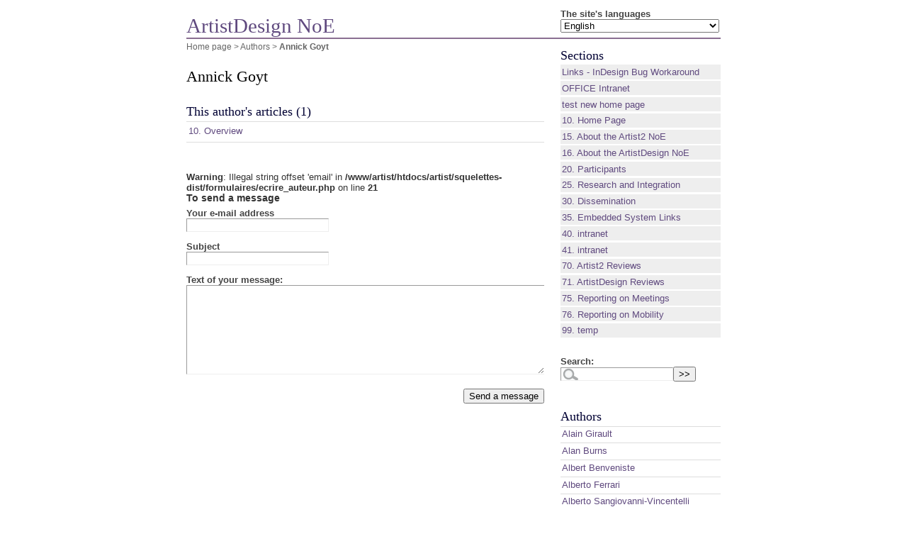

--- FILE ---
content_type: text/html; charset=utf-8
request_url: http://www.artist-embedded.org/artist/_Annick-Goyt_.html
body_size: 4155
content:
<!DOCTYPE html PUBLIC "-//W3C//DTD XHTML 1.0 Transitional//EN" "http://www.w3.org/TR/xhtml1/DTD/xhtml1-transitional.dtd">
<html xmlns="http://www.w3.org/1999/xhtml" xml:lang="en" lang="en" dir="ltr">
<head>
<title>Annick Goyt - ArtistDesign NoE</title>

<meta http-equiv="Content-Type" content="text/html; charset=utf-8" />
<meta name="generator" content="SPIP 2.1.12 [18732]" />
<link rel="alternate" type="application/rss+xml" title="Syndicate the whole site" href="http://www.artist-embedded.org/artist/spip.php?page=backend" />
<link rel="stylesheet" href="prive/spip_style.css" type="text/css" media="all" />
<link rel="stylesheet" href="squelettes-dist/spip_formulaires.css" type="text/css" media="projection, screen, tv" />
<link rel='stylesheet' type='text/css' media='all' href='extensions/porte_plume/css/barre_outils.css' />
<link rel='stylesheet' type='text/css' media='all' href='http://www.artist-embedded.org/artist/spip.php?page=barre_outils_icones.css' />

<link rel="stylesheet" href="squelettes-dist/habillage.css" type="text/css" media="projection, screen, tv" />
<link rel="stylesheet" href="squelettes-dist/impression.css" type="text/css" media="print" />

<script src="prive/javascript/jquery.js" type="text/javascript"></script>

<script src="prive/javascript/jquery.form.js" type="text/javascript"></script>

<script src="prive/javascript/ajaxCallback.js" type="text/javascript"></script>

<script src="prive/javascript/jquery.cookie.js" type="text/javascript"></script>
<!-- insert_head --><!--[if lt IE 7]>
	<script src='extensions/msie_compat/javascript/jquery.ifixpng.js'></script>
	<script type='text/javascript'>//<![CDATA[
		jQuery.ifixpng('rien.gif');		
		function fixie() {
			jQuery('img').ifixpng();
		}
		$(document).ready(function() { fixie(); });
		onAjaxLoad(fixie);	
	//]]></script>
<![endif]-->
<script type='text/javascript' src='extensions/porte_plume/javascript/xregexp-min.js'></script>
<script type='text/javascript' src='extensions/porte_plume/javascript/jquery.markitup_pour_spip.js'></script>
<script type='text/javascript' src='extensions/porte_plume/javascript/jquery.previsu_spip.js'></script>
<script type='text/javascript' src='http://www.artist-embedded.org/artist/spip.php?page=porte_plume_start.js&amp;lang=en'></script>
<link rel="stylesheet" href="http://www.artist-embedded.org/artist/spip.php?page=cfg.css" type="text/css" media="all" />
<script type="text/javascript">
var gaJsHost = (("https:" == document.location.protocol) ? "https://ssl." : "http://www.");
document.write(unescape("%3Cscript src='" + gaJsHost + "google-analytics.com/ga.js' type='text/javascript'%3E%3C/script%3E"));
</script>
<script type="text/javascript">
var pageTracker = _gat._getTracker("UA-13111168-1");
pageTracker._initData();
pageTracker._trackPageview();
</script>

<link rel="shortcut icon" href="squelettes-dist/spip.ico" type="image/x-icon" />


<link rel="alternate" type="application/rss+xml" title="Annick Goyt" href="http://www.artist-embedded.org/artist/spip.php?page=backend&amp;id_auteur=127" />
</head>

<body class="page_auteur">
<div id="page">

	
	<div id="entete">
<a rel="start home" href="http://www.artist-embedded.org/artist/" title="Home page" class="accueil"><strong id="nom_site_spip">ArtistDesign NoE</strong></a>
<div class="formulaire_spip formulaire_menu_lang" id="formulaire_menu_lang">
	<form method="post" action="http://www.artist-embedded.org/artist/spip.php?action=converser&amp;redirect=_Annick-Goyt_.html"><div>
		<input name="action" value="converser" type="hidden" />
<input name="redirect" value="_Annick-Goyt_.html" type="hidden" />
		<label for="var_lang">The site's languages</label>
		<select name="var_lang" id="var_lang" onchange="this.parentNode.parentNode.submit()"><option class='maj-debut' value='ar'>&#1593;&#1585;&#1576;&#1610;</option>
<option class='maj-debut' value='bg'>&#1073;&#1098;&#1083;&#1075;&#1072;&#1088;&#1089;&#1082;&#1080;</option>
<option class='maj-debut' value='br'>brezhoneg</option>
<option class='maj-debut' value='ca'>catal&#224;</option>
<option class='maj-debut' value='cpf'>Kr&#233;ol r&#233;yon&#233;</option>
<option class='maj-debut' value='cpf_hat'>Kr&#233;y&#242;l (P&#233;yi Dayiti)</option>
<option class='maj-debut' value='cs'>&#269;e&#353;tina</option>
<option class='maj-debut' value='da'>dansk</option>
<option class='maj-debut' value='de'>Deutsch</option>
<option class='maj-debut' value='en' selected='selected'>English</option>
<option class='maj-debut' value='eo'>Esperanto</option>
<option class='maj-debut' value='es'>Espa&#241;ol</option>
<option class='maj-debut' value='eu'>euskara</option>
<option class='maj-debut' value='fa'>&#1601;&#1575;&#1585;&#1587;&#1609;</option>
<option class='maj-debut' value='fon'>fongb&#232;</option>
<option class='maj-debut' value='fr'>fran&#231;ais</option>
<option class='maj-debut' value='gl'>galego</option>
<option class='maj-debut' value='hu'>magyar</option>
<option class='maj-debut' value='it'>italiano</option>
<option class='maj-debut' value='ja'>&#26085;&#26412;&#35486;</option>
<option class='maj-debut' value='lb'>L&#235;tzebuergesch</option>
<option class='maj-debut' value='nl'>Nederlands</option>
<option class='maj-debut' value='nl_be'>nl_be</option>
<option class='maj-debut' value='oc_auv'>&#242;c auvernhat</option>
<option class='maj-debut' value='oc_gsc'>&#242;c gascon</option>
<option class='maj-debut' value='oc_lms'>&#242;c lemosin</option>
<option class='maj-debut' value='oc_lnc'>&#242;c lengadocian</option>
<option class='maj-debut' value='oc_ni'>&#242;c ni&#231;ard</option>
<option class='maj-debut' value='oc_ni_la'>&#242;c ni&#231;ard (larg)</option>
<option class='maj-debut' value='oc_prv'>&#242;c proven&#231;au</option>
<option class='maj-debut' value='oc_va'>&#242;c vivaroaupenc</option>
<option class='maj-debut' value='pl'>polski</option>
<option class='maj-debut' value='pt'>Portugu&#234;s</option>
<option class='maj-debut' value='pt_br'>Portugu&#234;s do Brasil</option>
<option class='maj-debut' value='ro'>rom&#226;n&#259;</option>
<option class='maj-debut' value='ru'>&#1088;&#1091;&#1089;&#1089;&#1082;&#1080;&#1081;</option>
<option class='maj-debut' value='tr'>T&#252;rk&#231;e</option>
<option class='maj-debut' value='vi'>Ti&#7871;ng Vi&#7879;t</option>
<option class='maj-debut' value='zh'>&#20013;&#25991;</option>
</select>
		<noscript><p class="boutons"><input type="submit" class="submit" value="&gt;&gt;" /></p></noscript>
	</div></form>
</div></div>
	
    <div id="conteneur">
    <div id="contenu">
    
        
        <div id="hierarchie"><a href="http://www.artist-embedded.org/artist/">Home page</a> &gt; Authors &gt; <strong class="on">Annick Goyt</strong></div>

		<div class="vcard">
        <div class="cartouche">
            
            <h1 class="fn">Annick Goyt</h1>
        </div>

        
        
		</div>

        
        
        <div class="menu articles">
            <a name='pagination_articles' id='pagination_articles'></a>
            <h2>This author's articles (1)</h2>
            <ul>
                
                <li><a href="WCET-2010,1848.html">10. Overview</a></li>
                
            </ul>
            
        </div>
        

        <br />
<b>Warning</b>:  Illegal string offset 'email' in <b>/www/artist/htdocs/artist/squelettes-dist/formulaires/ecrire_auteur.php</b> on line <b>21</b><br />
<div class="formulaire_spip formulaire_ecrire_auteur ajax" id="formulaire_ecrire_auteur_127">
<br class='bugajaxie' />


 
<form method='post' action='/artist/_Annick-Goyt_.html#formulaire_ecrire_auteur_127' enctype='multipart/form-data'>
	
	<div><input name='formulaire_action' type='hidden'
		value='ecrire_auteur' /><input name='formulaire_action_args' type='hidden'
		value='SwoEgTSw276W2zXV8qvSMuQzxn5eJwSe1BWdlXzb3TlpVII2tF4sSraUpPc0R8EiUq306ZEhNCRUDkzyVrFdrcfcrNWTI1xKPWQ+2AnxiDCST3VVoZOaTzfwVQYZcHWd5q6WX2ird0jfJV37RcMx' /></div>
	
	
	<fieldset>
		<legend>To send a message</legend>
		<ul>
			<li class='saisie_email_message_auteur obligatoire'>
				<label for="email_message_auteur_127">Your e-mail address</label>
				
				<input type="text" class="text" name="email_message_auteur" id="email_message_auteur_127" value="" size="30" />
			</li>
			<li class='saisie_sujet_message_auteur obligatoire'>
				<label for="sujet_message_auteur_127">Subject</label>
				
				<input type="text" class="text" name="sujet_message_auteur" id="sujet_message_auteur_127" value="" size="30" />
			</li>
			<li class='saisie_texte_message_auteur obligatoire'>
				<label for="texte_message_auteur_127">Text of your message:</label>
				
				<textarea name="texte_message_auteur" id="texte_message_auteur_127" rows="8" cols="60"></textarea>
			</li>
		</ul>
	</fieldset>
	
	<p style="display: none;">
		<label for="nobot">Please leave this field empty:</label>
		<input type="text" class="text" name="nobot" id="nobot" value="" size="10" />
	</p>
	<p class="boutons"><input type="submit" class="submit" name="valide" value="Send a message" /></p>
</form>

</div>

        

	</div><!--#contenu-->
	</div><!--#conteneur-->

    
    <div id="navigation">

        
        <div class="menu rubriques">
	<h2>Sections</h2>
	<ul>
	
		<li>
			<a href="-Links-InDesign-Bug-Workaround-.html">Links - InDesign Bug Workaround</a>

			

		</li>
	
		<li>
			<a href="-OFFICE-Intranet-.html">OFFICE Intranet</a>

			

		</li>
	
		<li>
			<a href="-test-new-home-page-.html">test new home page</a>

			

		</li>
	
		<li>
			<a href="-Home-Page-.html">10. Home Page</a>

			

		</li>
	
		<li>
			<a href="-About-the-Artist2-NoE,103-.html">15. About the Artist2 NoE</a>

			

		</li>
	
		<li>
			<a href="-About-the-ArtistDesign-NoE-.html">16. About the ArtistDesign NoE</a>

			

		</li>
	
		<li>
			<a href="-Participants-.html">20. Participants</a>

			

		</li>
	
		<li>
			<a href="-Research-and-Integration,58-.html">25. Research and Integration</a>

			

		</li>
	
		<li>
			<a href="-Artist2-Dissemination-.html">30. Dissemination</a>

			

		</li>
	
		<li>
			<a href="-Links-to-Research-.html">35. Embedded System Links</a>

			

		</li>
	
		<li>
			<a href="-intranet-.html">40. intranet</a>

			

		</li>
	
		<li>
			<a href="-intranet-access-.html">41. intranet</a>

			

		</li>
	
		<li>
			<a href="-Reviews-.html">70. Artist2 Reviews</a>

			

		</li>
	
		<li>
			<a href="-ArtistDesign-Reviews-.html">71. ArtistDesign Reviews</a>

			

		</li>
	
		<li>
			<a href="-Reporting-on-Meetings-.html">75. Reporting on Meetings</a>

			

		</li>
	
		<li>
			<a href="-Reporting-on-Mobility-.html">76. Reporting on Mobility</a>

			

		</li>
	
		<li>
			<a href="-temp-.html">99. temp</a>

			

		</li>
	

	</ul>
</div>		
		<div class="formulaire_spip formulaire_recherche" id="formulaire_recherche">
<form action="http://www.artist-embedded.org/artist/spip.php?page=recherche" method="get"><div>
	<input name="page" value="recherche" type="hidden" />
	
	<label for="recherche">Search:</label>
	<input type="text" class="text" size="10" name="recherche" id="recherche" accesskey="4" /><input type="submit" class="submit" value="&gt;&gt;" title="Search" />
</div></form>
</div>

    </div><!--#navigation-->
    
    
    <div id="extra">

        
        
        <div class="menu">
            <a name='pagination_auteurs' id='pagination_auteurs'></a>
            <h2>Authors</h2>
            <ul>
                
                <li><a href="_Alain-Girault_.html">Alain Girault</a></li>
                
                <li><a href="_Alan-Burns_.html">Alan Burns</a></li>
                
                <li><a href="_Albert-Benveniste_.html">Albert Benveniste</a></li>
                
                <li><a href="_Alberto-Ferrari_.html">Alberto Ferrari</a></li>
                
                <li><a href="_Alberto-Sangiovanni-Vincentelli_.html">Alberto Sangiovanni-Vincentelli</a></li>
                
                <li><a href="_Alejandro-Alonso_.html">Alejandro Alonso</a></li>
                
                <li><a href="_Alfons-Crespo_.html">Alfons Crespo</a></li>
                
                <li><a href="_Ana-Sokolova_.html">Ana Sokolova</a></li>
                
                <li><a href="_Anders-Ravn_.html">Anders Ravn</a></li>
                
                <li><a href="_Andreas-Krall_.html">Andreas Krall</a></li>
                
                <li><a href="_Andy-Wellings_.html">Andy Wellings</a></li>
                
                <li><a href="_Annick-Goyt_.html" class="on">Annick Goyt</a></li>
                
                <li><a href="_Axel-Legay_.html">Axel Legay</a></li>
                
                <li><a href="_Axome_.html">axome</a></li>
                
                <li><a href="_Bengt-Jonsson_.html">Bengt Jonsson</a></li>
                
                <li><a href="_Bjorn-Lisper_.html">Björn Lisper</a></li>
                
                <li><a href="_Bruno-Bouyssounouse_.html">Bruno Bouyssounouse</a></li>
                
                <li><a href="_Chris-Healy_.html">Chris Healy</a></li>
                
                <li><a href="_Christian-Ferdinand_.html">Christian Ferdinand</a></li>
                
                <li><a href="_Daniela-Cancila_.html">Daniela Cancila</a></li>
                
            </ul>
            <p class="pagination"><strong class='on'>0</strong>
<span class='separateur'>|</span>


<a href='_Annick-Goyt_.html?debut_auteurs=20#pagination_auteurs' class='lien_pagination' rel='nofollow'>20</a>
<span class='separateur'>|</span>


<a href='_Annick-Goyt_.html?debut_auteurs=40#pagination_auteurs' class='lien_pagination' rel='nofollow'>40</a>
<span class='separateur'>|</span>


<a href='_Annick-Goyt_.html?debut_auteurs=60#pagination_auteurs' class='lien_pagination' rel='nofollow'>60</a></p>
        </div>
        

    </div><!--#extra-->

	
	<div id="pied">
	<a href="http://www.spip.net/" title="Site created with SPIP"><img src="squelettes-dist/spip.png" alt="SPIP" width="48" height="16" /></a> | 
	<a href="squelettes-dist/auteur.html" title="&#1613;Show the template of this page" rel="nofollow">template</a> | <a href="http://www.artist-embedded.org/artist/spip.php?page=login&amp;url=_Annick-Goyt_.html" rel="nofollow" class='login_modal'>Sign In</a> | 
	<a rel="contents" href="http://www.artist-embedded.org/artist/spip.php?page=plan">Site Map</a> | 
	<a href="http://www.artist-embedded.org/artist/spip.php?page=backend" rel="alternate" title="Syndicate the whole site"><img src="squelettes-dist/feed.png" alt="Follow-up of the site's activity" width="16" height="16" />&nbsp;RSS&nbsp;2.0</a>
</div>
<!-- SPIP-CRON --><div style="background-image: url('http://www.artist-embedded.org/artist/spip.php?action=cron');"></div>
</div><!--#page-->
</body>
</html>

